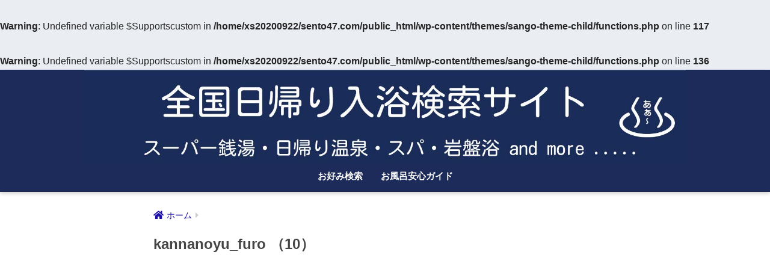

--- FILE ---
content_type: text/html; charset=UTF-8
request_url: https://sento47.com/kannanoyu_furo-10/
body_size: 13645
content:
<br />
<b>Warning</b>:  Undefined variable $Supportscustom in <b>/home/xs20200922/sento47.com/public_html/wp-content/themes/sango-theme-child/functions.php</b> on line <b>117</b><br />
<br />
<b>Warning</b>:  Undefined variable $Supportscustom in <b>/home/xs20200922/sento47.com/public_html/wp-content/themes/sango-theme-child/functions.php</b> on line <b>136</b><br />
<!doctype html>
<html lang="ja">
<head>
  <meta charset="utf-8">
  <meta http-equiv="X-UA-Compatible" content="IE=edge">
  <meta name="HandheldFriendly" content="True">
  <meta name="MobileOptimized" content="320">
  <meta name="viewport" content="width=device-width, initial-scale=1, viewport-fit=cover"/>
  <meta name="msapplication-TileColor" content="#ff6a00">
  <meta name="theme-color" content="#ff6a00">
  <link rel="pingback" href="https://sento47.com/xmlrpc.php">
  <title>kannanoyu_furo （10） | 全国日帰り入浴検索サイト</title>
<meta name='robots' content='max-image-preview:large' />
<link rel='dns-prefetch' href='//stats.wp.com' />
<link rel='dns-prefetch' href='//fonts.googleapis.com' />
<link rel='dns-prefetch' href='//use.fontawesome.com' />
<link rel="alternate" type="application/rss+xml" title="全国日帰り入浴検索サイト &raquo; フィード" href="https://sento47.com/feed/" />
<link rel="alternate" type="application/rss+xml" title="全国日帰り入浴検索サイト &raquo; コメントフィード" href="https://sento47.com/comments/feed/" />
<link rel="alternate" title="oEmbed (JSON)" type="application/json+oembed" href="https://sento47.com/wp-json/oembed/1.0/embed?url=https%3A%2F%2Fsento47.com%2Fkannanoyu_furo-10%2F" />
<link rel="alternate" title="oEmbed (XML)" type="text/xml+oembed" href="https://sento47.com/wp-json/oembed/1.0/embed?url=https%3A%2F%2Fsento47.com%2Fkannanoyu_furo-10%2F&#038;format=xml" />
<style id='wp-img-auto-sizes-contain-inline-css' type='text/css'>
img:is([sizes=auto i],[sizes^="auto," i]){contain-intrinsic-size:3000px 1500px}
/*# sourceURL=wp-img-auto-sizes-contain-inline-css */
</style>
<link rel='stylesheet' id='sng-stylesheet-css' href='https://sento47.com/wp-content/themes/sango-theme/style.css?ver2_19_6' type='text/css' media='all' />
<link rel='stylesheet' id='sng-option-css' href='https://sento47.com/wp-content/themes/sango-theme/entry-option.css?ver2_19_6' type='text/css' media='all' />
<link rel='stylesheet' id='sng-googlefonts-css' href='https://fonts.googleapis.com/css?family=Quicksand%3A500%2C700&#038;display=swap' type='text/css' media='all' />
<link rel='stylesheet' id='sng-fontawesome-css' href='https://use.fontawesome.com/releases/v5.11.2/css/all.css' type='text/css' media='all' />
<style id='wp-emoji-styles-inline-css' type='text/css'>

	img.wp-smiley, img.emoji {
		display: inline !important;
		border: none !important;
		box-shadow: none !important;
		height: 1em !important;
		width: 1em !important;
		margin: 0 0.07em !important;
		vertical-align: -0.1em !important;
		background: none !important;
		padding: 0 !important;
	}
/*# sourceURL=wp-emoji-styles-inline-css */
</style>
<style id='wp-block-library-inline-css' type='text/css'>
:root{--wp-block-synced-color:#7a00df;--wp-block-synced-color--rgb:122,0,223;--wp-bound-block-color:var(--wp-block-synced-color);--wp-editor-canvas-background:#ddd;--wp-admin-theme-color:#007cba;--wp-admin-theme-color--rgb:0,124,186;--wp-admin-theme-color-darker-10:#006ba1;--wp-admin-theme-color-darker-10--rgb:0,107,160.5;--wp-admin-theme-color-darker-20:#005a87;--wp-admin-theme-color-darker-20--rgb:0,90,135;--wp-admin-border-width-focus:2px}@media (min-resolution:192dpi){:root{--wp-admin-border-width-focus:1.5px}}.wp-element-button{cursor:pointer}:root .has-very-light-gray-background-color{background-color:#eee}:root .has-very-dark-gray-background-color{background-color:#313131}:root .has-very-light-gray-color{color:#eee}:root .has-very-dark-gray-color{color:#313131}:root .has-vivid-green-cyan-to-vivid-cyan-blue-gradient-background{background:linear-gradient(135deg,#00d084,#0693e3)}:root .has-purple-crush-gradient-background{background:linear-gradient(135deg,#34e2e4,#4721fb 50%,#ab1dfe)}:root .has-hazy-dawn-gradient-background{background:linear-gradient(135deg,#faaca8,#dad0ec)}:root .has-subdued-olive-gradient-background{background:linear-gradient(135deg,#fafae1,#67a671)}:root .has-atomic-cream-gradient-background{background:linear-gradient(135deg,#fdd79a,#004a59)}:root .has-nightshade-gradient-background{background:linear-gradient(135deg,#330968,#31cdcf)}:root .has-midnight-gradient-background{background:linear-gradient(135deg,#020381,#2874fc)}:root{--wp--preset--font-size--normal:16px;--wp--preset--font-size--huge:42px}.has-regular-font-size{font-size:1em}.has-larger-font-size{font-size:2.625em}.has-normal-font-size{font-size:var(--wp--preset--font-size--normal)}.has-huge-font-size{font-size:var(--wp--preset--font-size--huge)}.has-text-align-center{text-align:center}.has-text-align-left{text-align:left}.has-text-align-right{text-align:right}.has-fit-text{white-space:nowrap!important}#end-resizable-editor-section{display:none}.aligncenter{clear:both}.items-justified-left{justify-content:flex-start}.items-justified-center{justify-content:center}.items-justified-right{justify-content:flex-end}.items-justified-space-between{justify-content:space-between}.screen-reader-text{border:0;clip-path:inset(50%);height:1px;margin:-1px;overflow:hidden;padding:0;position:absolute;width:1px;word-wrap:normal!important}.screen-reader-text:focus{background-color:#ddd;clip-path:none;color:#444;display:block;font-size:1em;height:auto;left:5px;line-height:normal;padding:15px 23px 14px;text-decoration:none;top:5px;width:auto;z-index:100000}html :where(.has-border-color){border-style:solid}html :where([style*=border-top-color]){border-top-style:solid}html :where([style*=border-right-color]){border-right-style:solid}html :where([style*=border-bottom-color]){border-bottom-style:solid}html :where([style*=border-left-color]){border-left-style:solid}html :where([style*=border-width]){border-style:solid}html :where([style*=border-top-width]){border-top-style:solid}html :where([style*=border-right-width]){border-right-style:solid}html :where([style*=border-bottom-width]){border-bottom-style:solid}html :where([style*=border-left-width]){border-left-style:solid}html :where(img[class*=wp-image-]){height:auto;max-width:100%}:where(figure){margin:0 0 1em}html :where(.is-position-sticky){--wp-admin--admin-bar--position-offset:var(--wp-admin--admin-bar--height,0px)}@media screen and (max-width:600px){html :where(.is-position-sticky){--wp-admin--admin-bar--position-offset:0px}}

/*# sourceURL=wp-block-library-inline-css */
</style><style id='global-styles-inline-css' type='text/css'>
:root{--wp--preset--aspect-ratio--square: 1;--wp--preset--aspect-ratio--4-3: 4/3;--wp--preset--aspect-ratio--3-4: 3/4;--wp--preset--aspect-ratio--3-2: 3/2;--wp--preset--aspect-ratio--2-3: 2/3;--wp--preset--aspect-ratio--16-9: 16/9;--wp--preset--aspect-ratio--9-16: 9/16;--wp--preset--color--black: #000000;--wp--preset--color--cyan-bluish-gray: #abb8c3;--wp--preset--color--white: #ffffff;--wp--preset--color--pale-pink: #f78da7;--wp--preset--color--vivid-red: #cf2e2e;--wp--preset--color--luminous-vivid-orange: #ff6900;--wp--preset--color--luminous-vivid-amber: #fcb900;--wp--preset--color--light-green-cyan: #7bdcb5;--wp--preset--color--vivid-green-cyan: #00d084;--wp--preset--color--pale-cyan-blue: #8ed1fc;--wp--preset--color--vivid-cyan-blue: #0693e3;--wp--preset--color--vivid-purple: #9b51e0;--wp--preset--gradient--vivid-cyan-blue-to-vivid-purple: linear-gradient(135deg,rgb(6,147,227) 0%,rgb(155,81,224) 100%);--wp--preset--gradient--light-green-cyan-to-vivid-green-cyan: linear-gradient(135deg,rgb(122,220,180) 0%,rgb(0,208,130) 100%);--wp--preset--gradient--luminous-vivid-amber-to-luminous-vivid-orange: linear-gradient(135deg,rgb(252,185,0) 0%,rgb(255,105,0) 100%);--wp--preset--gradient--luminous-vivid-orange-to-vivid-red: linear-gradient(135deg,rgb(255,105,0) 0%,rgb(207,46,46) 100%);--wp--preset--gradient--very-light-gray-to-cyan-bluish-gray: linear-gradient(135deg,rgb(238,238,238) 0%,rgb(169,184,195) 100%);--wp--preset--gradient--cool-to-warm-spectrum: linear-gradient(135deg,rgb(74,234,220) 0%,rgb(151,120,209) 20%,rgb(207,42,186) 40%,rgb(238,44,130) 60%,rgb(251,105,98) 80%,rgb(254,248,76) 100%);--wp--preset--gradient--blush-light-purple: linear-gradient(135deg,rgb(255,206,236) 0%,rgb(152,150,240) 100%);--wp--preset--gradient--blush-bordeaux: linear-gradient(135deg,rgb(254,205,165) 0%,rgb(254,45,45) 50%,rgb(107,0,62) 100%);--wp--preset--gradient--luminous-dusk: linear-gradient(135deg,rgb(255,203,112) 0%,rgb(199,81,192) 50%,rgb(65,88,208) 100%);--wp--preset--gradient--pale-ocean: linear-gradient(135deg,rgb(255,245,203) 0%,rgb(182,227,212) 50%,rgb(51,167,181) 100%);--wp--preset--gradient--electric-grass: linear-gradient(135deg,rgb(202,248,128) 0%,rgb(113,206,126) 100%);--wp--preset--gradient--midnight: linear-gradient(135deg,rgb(2,3,129) 0%,rgb(40,116,252) 100%);--wp--preset--font-size--small: 13px;--wp--preset--font-size--medium: 20px;--wp--preset--font-size--large: 36px;--wp--preset--font-size--x-large: 42px;--wp--preset--spacing--20: 0.44rem;--wp--preset--spacing--30: 0.67rem;--wp--preset--spacing--40: 1rem;--wp--preset--spacing--50: 1.5rem;--wp--preset--spacing--60: 2.25rem;--wp--preset--spacing--70: 3.38rem;--wp--preset--spacing--80: 5.06rem;--wp--preset--shadow--natural: 6px 6px 9px rgba(0, 0, 0, 0.2);--wp--preset--shadow--deep: 12px 12px 50px rgba(0, 0, 0, 0.4);--wp--preset--shadow--sharp: 6px 6px 0px rgba(0, 0, 0, 0.2);--wp--preset--shadow--outlined: 6px 6px 0px -3px rgb(255, 255, 255), 6px 6px rgb(0, 0, 0);--wp--preset--shadow--crisp: 6px 6px 0px rgb(0, 0, 0);}:where(.is-layout-flex){gap: 0.5em;}:where(.is-layout-grid){gap: 0.5em;}body .is-layout-flex{display: flex;}.is-layout-flex{flex-wrap: wrap;align-items: center;}.is-layout-flex > :is(*, div){margin: 0;}body .is-layout-grid{display: grid;}.is-layout-grid > :is(*, div){margin: 0;}:where(.wp-block-columns.is-layout-flex){gap: 2em;}:where(.wp-block-columns.is-layout-grid){gap: 2em;}:where(.wp-block-post-template.is-layout-flex){gap: 1.25em;}:where(.wp-block-post-template.is-layout-grid){gap: 1.25em;}.has-black-color{color: var(--wp--preset--color--black) !important;}.has-cyan-bluish-gray-color{color: var(--wp--preset--color--cyan-bluish-gray) !important;}.has-white-color{color: var(--wp--preset--color--white) !important;}.has-pale-pink-color{color: var(--wp--preset--color--pale-pink) !important;}.has-vivid-red-color{color: var(--wp--preset--color--vivid-red) !important;}.has-luminous-vivid-orange-color{color: var(--wp--preset--color--luminous-vivid-orange) !important;}.has-luminous-vivid-amber-color{color: var(--wp--preset--color--luminous-vivid-amber) !important;}.has-light-green-cyan-color{color: var(--wp--preset--color--light-green-cyan) !important;}.has-vivid-green-cyan-color{color: var(--wp--preset--color--vivid-green-cyan) !important;}.has-pale-cyan-blue-color{color: var(--wp--preset--color--pale-cyan-blue) !important;}.has-vivid-cyan-blue-color{color: var(--wp--preset--color--vivid-cyan-blue) !important;}.has-vivid-purple-color{color: var(--wp--preset--color--vivid-purple) !important;}.has-black-background-color{background-color: var(--wp--preset--color--black) !important;}.has-cyan-bluish-gray-background-color{background-color: var(--wp--preset--color--cyan-bluish-gray) !important;}.has-white-background-color{background-color: var(--wp--preset--color--white) !important;}.has-pale-pink-background-color{background-color: var(--wp--preset--color--pale-pink) !important;}.has-vivid-red-background-color{background-color: var(--wp--preset--color--vivid-red) !important;}.has-luminous-vivid-orange-background-color{background-color: var(--wp--preset--color--luminous-vivid-orange) !important;}.has-luminous-vivid-amber-background-color{background-color: var(--wp--preset--color--luminous-vivid-amber) !important;}.has-light-green-cyan-background-color{background-color: var(--wp--preset--color--light-green-cyan) !important;}.has-vivid-green-cyan-background-color{background-color: var(--wp--preset--color--vivid-green-cyan) !important;}.has-pale-cyan-blue-background-color{background-color: var(--wp--preset--color--pale-cyan-blue) !important;}.has-vivid-cyan-blue-background-color{background-color: var(--wp--preset--color--vivid-cyan-blue) !important;}.has-vivid-purple-background-color{background-color: var(--wp--preset--color--vivid-purple) !important;}.has-black-border-color{border-color: var(--wp--preset--color--black) !important;}.has-cyan-bluish-gray-border-color{border-color: var(--wp--preset--color--cyan-bluish-gray) !important;}.has-white-border-color{border-color: var(--wp--preset--color--white) !important;}.has-pale-pink-border-color{border-color: var(--wp--preset--color--pale-pink) !important;}.has-vivid-red-border-color{border-color: var(--wp--preset--color--vivid-red) !important;}.has-luminous-vivid-orange-border-color{border-color: var(--wp--preset--color--luminous-vivid-orange) !important;}.has-luminous-vivid-amber-border-color{border-color: var(--wp--preset--color--luminous-vivid-amber) !important;}.has-light-green-cyan-border-color{border-color: var(--wp--preset--color--light-green-cyan) !important;}.has-vivid-green-cyan-border-color{border-color: var(--wp--preset--color--vivid-green-cyan) !important;}.has-pale-cyan-blue-border-color{border-color: var(--wp--preset--color--pale-cyan-blue) !important;}.has-vivid-cyan-blue-border-color{border-color: var(--wp--preset--color--vivid-cyan-blue) !important;}.has-vivid-purple-border-color{border-color: var(--wp--preset--color--vivid-purple) !important;}.has-vivid-cyan-blue-to-vivid-purple-gradient-background{background: var(--wp--preset--gradient--vivid-cyan-blue-to-vivid-purple) !important;}.has-light-green-cyan-to-vivid-green-cyan-gradient-background{background: var(--wp--preset--gradient--light-green-cyan-to-vivid-green-cyan) !important;}.has-luminous-vivid-amber-to-luminous-vivid-orange-gradient-background{background: var(--wp--preset--gradient--luminous-vivid-amber-to-luminous-vivid-orange) !important;}.has-luminous-vivid-orange-to-vivid-red-gradient-background{background: var(--wp--preset--gradient--luminous-vivid-orange-to-vivid-red) !important;}.has-very-light-gray-to-cyan-bluish-gray-gradient-background{background: var(--wp--preset--gradient--very-light-gray-to-cyan-bluish-gray) !important;}.has-cool-to-warm-spectrum-gradient-background{background: var(--wp--preset--gradient--cool-to-warm-spectrum) !important;}.has-blush-light-purple-gradient-background{background: var(--wp--preset--gradient--blush-light-purple) !important;}.has-blush-bordeaux-gradient-background{background: var(--wp--preset--gradient--blush-bordeaux) !important;}.has-luminous-dusk-gradient-background{background: var(--wp--preset--gradient--luminous-dusk) !important;}.has-pale-ocean-gradient-background{background: var(--wp--preset--gradient--pale-ocean) !important;}.has-electric-grass-gradient-background{background: var(--wp--preset--gradient--electric-grass) !important;}.has-midnight-gradient-background{background: var(--wp--preset--gradient--midnight) !important;}.has-small-font-size{font-size: var(--wp--preset--font-size--small) !important;}.has-medium-font-size{font-size: var(--wp--preset--font-size--medium) !important;}.has-large-font-size{font-size: var(--wp--preset--font-size--large) !important;}.has-x-large-font-size{font-size: var(--wp--preset--font-size--x-large) !important;}
/*# sourceURL=global-styles-inline-css */
</style>

<style id='classic-theme-styles-inline-css' type='text/css'>
/*! This file is auto-generated */
.wp-block-button__link{color:#fff;background-color:#32373c;border-radius:9999px;box-shadow:none;text-decoration:none;padding:calc(.667em + 2px) calc(1.333em + 2px);font-size:1.125em}.wp-block-file__button{background:#32373c;color:#fff;text-decoration:none}
/*# sourceURL=/wp-includes/css/classic-themes.min.css */
</style>
<link rel='stylesheet' id='contact-form-7-css' href='https://sento47.com/wp-content/plugins/contact-form-7/includes/css/styles.css' type='text/css' media='all' />
<link rel='stylesheet' id='search-filter-plugin-styles-css' href='https://sento47.com/wp-content/plugins/search-filter-pro/public/assets/css/search-filter.min.css' type='text/css' media='all' />
<link rel='stylesheet' id='child-style-css' href='https://sento47.com/wp-content/themes/sango-theme-child/style.css' type='text/css' media='all' />
<script type="text/javascript" src="https://sento47.com/wp-includes/js/jquery/jquery.min.js?ver=3.7.1" id="jquery-core-js"></script>
<script type="text/javascript" src="https://sento47.com/wp-includes/js/jquery/jquery-migrate.min.js?ver=3.4.1" id="jquery-migrate-js"></script>
<script type="text/javascript" id="search-filter-plugin-build-js-extra">
/* <![CDATA[ */
var SF_LDATA = {"ajax_url":"https://sento47.com/wp-admin/admin-ajax.php","home_url":"https://sento47.com/","extensions":[]};
//# sourceURL=search-filter-plugin-build-js-extra
/* ]]> */
</script>
<script type="text/javascript" src="https://sento47.com/wp-content/plugins/search-filter-pro/public/assets/js/search-filter-build.min.js" id="search-filter-plugin-build-js"></script>
<script type="text/javascript" src="https://sento47.com/wp-content/plugins/search-filter-pro/public/assets/js/chosen.jquery.min.js" id="search-filter-plugin-chosen-js"></script>
<link rel="https://api.w.org/" href="https://sento47.com/wp-json/" /><link rel="alternate" title="JSON" type="application/json" href="https://sento47.com/wp-json/wp/v2/media/5517" /><link rel="EditURI" type="application/rsd+xml" title="RSD" href="https://sento47.com/xmlrpc.php?rsd" />
<link rel="canonical" href="https://sento47.com/kannanoyu_furo-10/" />
<link rel='shortlink' href='https://sento47.com/?p=5517' />
	<style>img#wpstats{display:none}</style>
		<meta name="robots" content="noindex,nofollow" /><meta property="og:title" content="kannanoyu_furo （10）" />
<meta property="og:description" content="" />
<meta property="og:type" content="article" />
<meta property="og:url" content="https://sento47.com/kannanoyu_furo-10/" />
<meta property="og:image" content="https://sento47.com/wp-content/uploads/default_eye.png" />
<meta name="thumbnail" content="https://sento47.com/wp-content/uploads/default_eye.png" />
<meta property="og:site_name" content="全国日帰り入浴検索サイト" />
<meta name="twitter:card" content="summary_large_image" />
<!-- adsense-->
<script async src="https://pagead2.googlesyndication.com/pagead/js/adsbygoogle.js?client=ca-pub-6930493057666042"
     crossorigin="anonymous"></script>
<noscript><style>.lazyload[data-src]{display:none !important;}</style></noscript><style>.lazyload{background-image:none !important;}.lazyload:before{background-image:none !important;}</style><link rel="icon" href="https://sento47.com/wp-content/uploads/cropped-siteicon-32x32.png" sizes="32x32" />
<link rel="icon" href="https://sento47.com/wp-content/uploads/cropped-siteicon-192x192.png" sizes="192x192" />
<link rel="apple-touch-icon" href="https://sento47.com/wp-content/uploads/cropped-siteicon-180x180.png" />
<meta name="msapplication-TileImage" content="https://sento47.com/wp-content/uploads/cropped-siteicon-270x270.png" />
		<style type="text/css" id="wp-custom-css">
			/*閉店ストアコンテンツ非表示*/
.display-none{display:none;}
/*拡大防止処理*/
 input[type="text"],textarea {font-size:16px;}
 input[type="email"] {font-size:16px;}
 input[type="tel"] {font-size:16px;}
 select {font-size:16px;}
 input[type="search"],textarea {font-size:16px;}
/*ガイドPAGEぱんくず*/
.mypan {margin: 0px 0px 0px 20px;}
.mypan p a {
  text-decoration: none;
  border-bottom: none;
}
/* GOOGLE */
.glink{
 display: inline-block;
 width: 80%;
 height: 40px;
 border:solid 1px;
 border-color: gray;
 border-radius: 15px;
 box-shadow: 1px 1px 2px gray;
 padding: 5px 30px 5px 30px;
 margin: 0px 0px 25px 0px;
 text-align: center; 
 color: #1a0dab;
 font-weight: bold;
}
.glink:hover {background-color: #deebf6;}
/*リンクTEXT関連*/
.entry-content p a,
.entry-content li a {
  text-decoration: none;
}
.entry-content li a:hover
 {text-decoration: underline;}
.mybox01{
	color: #4d5156;
	border:solid 1px;
	border-color: #999999;
	padding:10px;
  border-radius: 3px;/*角の丸み*/
	background-color: #fff0cc;
	box-shadow: 2px 2px 4px gray;
}
.mybox02{
	border:solid 1px;
	border-color: #999999;
	padding:1px;
  border-radius: 3px;/*角の丸み*/
	background-color:#ffe099;
}
.mybox03{
	border:solid 1px;
	border-color: #666666;
  border-radius: 3px;/*角の丸み*/
	box-shadow: 2px 2px 4px gray;
	padding: 5px 10px 5px 10px;
	margin: 50px 0px;
}
.mybox04{
	border:solid 1px;
	border-color: #045FB4;
	padding:10px;
  border-radius: 3px;
	background-color: #FAFAFA;
	box-shadow: 2px 2px 4px gray;
}
.mytext02{
  padding: 0.4em 0.5em;
color: #ffffff;
  background: #1c2b59;
  border-left: solid 20px #ff6a00;
  border-bottom: solid 5px #d7d7d7;
}
.label01 {
	  margin: 0 auto;/*線中央寄せ*/
    padding: 0.3em 0.8em;
    font-weight: normal;
    color: #ffffff;
    background: #006666;
    vertical-align: middle;
    line-height: 1.5;
    border-radius: 10px;
}
.label02 {
	  margin: 0 auto;/*線中央寄せ*/
    padding: 0.2em 0.5em;
    font-weight: normal;
    color: #ffffff;
    background: #ff6a00;
    vertical-align: middle;
    line-height: 1.0;
    border-radius: 3px;/*角の丸み*/
}
.label03 {
  margin: 0 auto;/*線中央寄せ*/
    padding: 0.2em 0.5em;
    font-weight: normal;
    color: #ffffff;/*文字色*/
    background: #1c2b59;
    vertical-align: middle;
    line-height: 1.0;/*行高*/
    border-radius: 3px;/*角の丸み*/
}
.label05 {
  margin: 0 auto;/*線中央寄せ*/
    padding: 0.3em 0.8em;
    font-weight: normal;
    color: #ffffff;/*文字色*/
    background: #1c2b59;
    vertical-align: middle;
    line-height: 1.5;/*行高*/
    border-radius: 5px;
}
.label01 a:visited{
  color: inherit;
}
.label03 a:visited{
  color: inherit;
}
.label04 {
  margin: 0 auto;/*線中央寄せ*/
    padding: 0.2em 0.5em;
    font-weight: normal;
    color: #ffffff;/*文字色*/
    background: red;
    vertical-align: middle;
    line-height: 1.0;/*行高*/
    border-radius: 3px;/*角の丸み*/
}
/*目次*/
#toc {
  margin-top: 20px;
  margin-bottom: 35px;
  border-radius: 4px;
  font-size: 16px;
  padding-right: 16px;
  padding-left: 16px;
  padding-top: 5px;
  background-color: #FFFfff;
  border: 2px solid #C0C0C0;
	box-shadow: 2px 2px 4px #C0C0C0;
}
#toc .mokuji {
  font-size: 20x;
  font-weight: bold;
  color: #ff6a00;/*「目次」の文字色*/
  text-align: left;
}
#toc .mokuji:before {
  content: "\f593";
  font-family: "Font Awesome 5 Free";
  padding-right: 6px;
  font-size: 25px;
  color: #ff6a00;/*アイコン色*/
}
#toc ol {
  counter-reset: number;
  list-style: none;
  margin-bottom: 0px;
  padding-top: 5px;
  padding-left: 7px;
  padding-bottom: 10px;
}
#toc ol li {
  line-height: 1.00em;
}
#toc ol li:before {
  font-weight: bold;
  color: #555555;
  padding-right: 12px;
}
#toc ol li a {
  font-weight: normal;
  color: #1a0dab;
  text-decoration: none;
}
#toc ol li a:hover {
  text-decoration: none;
	color: #00a6ff;
}
#toc ol ol li {
  line-height: 0.5em;
  margin-bottom: 0.5em;
  font-size: 14px;
  margin-left: 5px;
}
#toc ol ol li:before {
  content: "\f0da";
  font-family: "Font Awesome 5 Free";
  padding-right: 6px;
  margin-left: 0px;
  color: #CCC;
}
#toc ol ol li a {
  color: #3d3d3d;
  font-weight: normal;
  padding-right: 6px;
  text-decoration: none;
}
#toc_container ol ol li a:hover {
  text-decoration: underline;
}
/*ロゴ画像横全画面*/
#inner-header, #drawer + #inner-header, #logo {
    width: 100%;
    max-width: 100%;
    margin: 0;
    padding: 0;
}
.header--center #logo img {
    padding: 0;
    height: auto;
    width: 100%;
    max-width: 1000px;
}
.header--center #logo {
    padding: 0;
 ? ?background: #000000;
}
@media only screen and （min-width: 1030px） {
    .single #logo img, .page #logo img {
        max-width: 92%;
    }
}
@media only screen and （min-width: 1240px） {
    .single #logo img, .page #logo img {
        max-width: 1180px;
    }
}
/*サービス一覧TABLE*/
td.service_table_00 { color:#1c2b59;; text-align: center; background-color: #ffffff; border: solid 1px #778ca3;}
td.service_table_01 { text-align: center; background-color: #E0F2F7; border: solid 1px #778ca3;}
td.service_table_02 { color:#1c2b59; text-align: center; background-color: #F1F8E0; border: solid 1px #778ca3;}
td.service_table_04 { color:#1c2b59;; text-align: center; background-color: #EFF8FB; border: solid 1px #778ca3;}
td.service_table_05 { color:#1c2b59;; text-align: center; background-color: #F8FBEF; border: solid 1px #778ca3;}
/*基本情報TABLE*/
td.table_a_midashi {
	color: #4d5156;
	text-align: center;
	border: solid 1px #778ca3;
	background-color: #F2F2F2;
	padding-right: 10px;
	padding-left: 10px;
	white-space: nowrap;
}
td.table_a_left {
	color: #4d5156;
	text-align: left;
	border: solid 1px #778ca3;
}
td.table_a_center {
	color: #4d5156;
	text-align: center;
	border: solid 1px #778ca3;
}
/*TOPお知らせTABLE*/
.infobox{
 height:200px;
 overflow: auto;
 border:#808080 1px solid;
 padding: 0px 5px 0px 5px;
  box-shadow: 2px 2px 4px gray;
}
table.info{
  border: 0px none !important;
}
td.info{
  border: 0px none !important;
  white-space:nowrap;
  text-align:right;
  vertical-align:top;
}
td.infomake{
  border: 0px none !important;
  vertical-align:top;
}
td.infotext{
  border: 0px none !important;
  vertical-align:top;
}
/* スマホでも横長カード表示 */
@media only screen and （max-width: 480px） {
  .longc_linkto {
    display: table;
    padding: 10px; /*ふちの余白*/
  }
  .longc_img, .longc_content {
    display: table-cell;
    vertical-align: top;
  }
  .longc_img {
    width: 120px; /*画像の大きさ*/
  }
  .longc_img img {
    padding: 0;
  }
  .c_linkto .c_linkto_text {
    padding: 0 0 0 10px; /*画像と文字の隙間*/
    font-size: 15px; /*フォントサイズ*/
    line-height: 1.5; /*行間*/
  }
}
/* リンクバナー用開始 */
.linkbanner1 {
border:solid 0px;
padding:0px;
border-radius: 0px;/*角の丸み*/
box-shadow: 2px 2px 4px gray;
}
.blog_banner {
   background-image: url（'/wp-content/uploads/mybanner1.png'）;
   background-size: cover;
   background-position: right top;
   color: #ffffff;
   text-align:center;
   text-decoration: none;
}
a.widelink { 
  display: block;
  text-decoration: none;
  color: #ffffff;
 }
/* サーチフィルター用 */
.searchandfilter h4{
	  color: #1c2b59;/*「目次」の文字色*/
}
.searchandfilter label{width: %;}
.searchandfilter select{width: 100%;}
.searchandfilter li{line-height:0.5;}
/*地域詳細表示用*/
.area-text {
 line-height:1.5;
 display:block;
}
.rec {
	color: #000000;
	line-height:1.3;
	display:block;
}
a.rec:hover {text-decoration: none;}
.rec.a:hover {text-decoration!important: none;}
/* TABLE横スライド */
.scroll-table {
  overflow: auto;
  white-space: nowrap;
}
/* 横2RES下空白調整 */
.shtb2 .tbrsp {
display: table;
table-layout: fixed;
width: 100%;
margin-top: 5px;
margin-bottom: 5px;
}
/* 横2下空白調整 */
.shtb2 {
display: table;
table-layout: fixed;
width: 100%;
margin-top: 5px;
margin-bottom: 5px;
}
/* 横3RES下空白調整 */
.shtb3.tbrsp {
display: table;
table-layout: fixed;
margin-top: 5px;
margin-bottom: 5px;
}
/* 横3下空白調整 */
.shtb3 {
display: table;
table-layout: fixed;
margin-top: 5px;
margin-bottom: 5px;
}
/* ボタン幅90％ */
#inner-content .wd90 {
    width: 90%;
    text-align: center;
}
/* ボタン */
.bc01{
  background: #B40404;
	font-weight: bold;
}		</style>
		<style> a{color:#1a0dab}.main-c, .has-sango-main-color{color:#ff6a00}.main-bc, .has-sango-main-background-color{background-color:#ff6a00}.main-bdr, #inner-content .main-bdr{border-color:#ff6a00}.pastel-c, .has-sango-pastel-color{color:#d1b9a7}.pastel-bc, .has-sango-pastel-background-color, #inner-content .pastel-bc{background-color:#d1b9a7}.accent-c, .has-sango-accent-color{color:#4a1c59}.accent-bc, .has-sango-accent-background-color{background-color:#4a1c59}.header, #footer-menu, .drawer__title{background-color:#1c2b59}#logo a{color:#FFF}.desktop-nav li a , .mobile-nav li a, #footer-menu a, #drawer__open, .header-search__open, .copyright, .drawer__title{color:#FFF}.drawer__title .close span, .drawer__title .close span:before{background:#FFF}.desktop-nav li:after{background:#FFF}.mobile-nav .current-menu-item{border-bottom-color:#FFF}.widgettitle, .sidebar .wp-block-group h2, .drawer .wp-block-group h2{color:#ffffff;background-color:#1c2b59}.footer, .footer-block{background-color:#1c2b59}.footer-block, .footer, .footer a, .footer .widget ul li a{color:#ffffff}#toc_container .toc_title, .entry-content .ez-toc-title-container, #footer_menu .raised, .pagination a, .pagination span, #reply-title:before, .entry-content blockquote:before, .main-c-before li:before, .main-c-b:before{color:#ff6a00}.searchform__submit, .footer-block .wp-block-search .wp-block-search__button, .sidebar .wp-block-search .wp-block-search__button, .footer .wp-block-search .wp-block-search__button, .drawer .wp-block-search .wp-block-search__button, #toc_container .toc_title:before, .ez-toc-title-container:before, .cat-name, .pre_tag > span, .pagination .current, .post-page-numbers.current, #submit, .withtag_list > span, .main-bc-before li:before{background-color:#ff6a00}#toc_container, #ez-toc-container, .entry-content h3, .li-mainbdr ul, .li-mainbdr ol{border-color:#ff6a00}.search-title i, .acc-bc-before li:before{background:#4a1c59}.li-accentbdr ul, .li-accentbdr ol{border-color:#4a1c59}.pagination a:hover, .li-pastelbc ul, .li-pastelbc ol{background:#d1b9a7}body{font-size:100%}@media only screen and (min-width:481px){body{font-size:100%}}@media only screen and (min-width:1030px){body{font-size:100%}}.totop{background:#ff6a00}.header-info a{color:#FFF;background:linear-gradient(95deg, #738bff, #85e3ec)}.fixed-menu ul{background:#FFF}.fixed-menu a{color:#a2a7ab}.fixed-menu .current-menu-item a, .fixed-menu ul li a.active{color:#6bb6ff}.post-tab{background:#FFF}.post-tab > div{color:#a7a7a7}.post-tab > div.tab-active{background:linear-gradient(45deg, #bdb9ff, #67b8ff)}body{font-family:"Helvetica", "Arial", "Hiragino Kaku Gothic ProN", "Hiragino Sans", YuGothic, "Yu Gothic", "メイリオ", Meiryo, sans-serif;}.dfont{font-family:"Quicksand","Helvetica", "Arial", "Hiragino Kaku Gothic ProN", "Hiragino Sans", YuGothic, "Yu Gothic", "メイリオ", Meiryo, sans-serif;}</style></head>
<body class="attachment wp-singular attachment-template-default single single-attachment postid-5517 attachmentid-5517 attachment-jpeg wp-theme-sango-theme wp-child-theme-sango-theme-child fa5">
    <div id="container">
    <header class="header header--center">
            <div id="inner-header" class="wrap cf">
    <div id="logo" class="header-logo h1 dfont">
    <a href="https://sento47.com" class="header-logo__link">
              <img src="[data-uri]" alt="全国日帰り入浴検索サイト" width="1600" height="250" class="header-logo__img lazyload" data-src="https://sento47.com/wp-content/uploads/header.jpg" decoding="async" data-eio-rwidth="1600" data-eio-rheight="250"><noscript><img src="https://sento47.com/wp-content/uploads/header.jpg" alt="全国日帰り入浴検索サイト" width="1600" height="250" class="header-logo__img" data-eio="l"></noscript>
                </a>
  </div>
  <div class="header-search">
    <input type="checkbox" class="header-search__input" id="header-search-input" onclick="document.querySelector('.header-search__modal .searchform__input').focus()">
  <label class="header-search__close" for="header-search-input"></label>
  <div class="header-search__modal">
    <form role="search" method="get" class="searchform" action="https://sento47.com/">
  <div>
    <input type="search" placeholder="店舗名・市区町村名で探す" class="searchform__input" name="s" value="" />
    <button type="submit" class="searchform__submit" aria-label="検索"><i class="fas fa-search" aria-hidden="true"></i></button>
  </div>
</form>  </div>
</div>  <nav class="desktop-nav clearfix"><ul id="menu-pc_menu" class="menu"><li id="menu-item-2189" class="menu-item menu-item-type-custom menu-item-object-custom menu-item-2189"><a href="/">お好み検索</a></li>
<li id="menu-item-3388" class="menu-item menu-item-type-custom menu-item-object-custom menu-item-3388"><a href="/guide/">お風呂安心ガイド</a></li>
</ul></nav></div>
    </header>
      <div id="content" class="one-column">
    <div id="inner-content" class="wrap cf">
      <main id="main" class="m-all t-2of3 d-5of7 cf">
                  <article id="entry" class="cf post-5517 attachment type-attachment status-inherit nothumb">		
            <header class="article-header entry-header">
  <nav id="breadcrumb" class="breadcrumb"><ul itemscope itemtype="http://schema.org/BreadcrumbList"><li itemprop="itemListElement" itemscope itemtype="http://schema.org/ListItem"><a href="https://sento47.com" itemprop="item"><span itemprop="name">ホーム</span></a><meta itemprop="position" content="1" /></li></ul></nav>  <h1 class="entry-title single-title">kannanoyu_furo （10）</h1>
  <div class="entry-meta vcard">
      </div>
      </header>
<section class="entry-content cf">
  <div class="widget_text sponsored"><div class="textwidget custom-html-widget"><script async src="https://pagead2.googlesyndication.com/pagead/js/adsbygoogle.js?client=ca-pub-6930493057666042"
     crossorigin="anonymous"></script>
<!-- タイトル下のディスプレイ広告 -->
<ins class="adsbygoogle"
     style="display:block"
     data-ad-client="ca-pub-6930493057666042"
     data-ad-slot="3005992193"
     data-ad-format="auto"
     data-full-width-responsive="true"></ins>
<script>
     （adsbygoogle = window.adsbygoogle || []）.push（{}）;
</script></div></div><p class="attachment"><a href='https://sento47.com/wp-content/uploads/kannanoyu_furo-10.jpg'><img fetchpriority="high" decoding="async" width="300" height="200" src="[data-uri]" class="attachment-medium size-medium lazyload" alt=""   data-src="https://sento47.com/wp-content/uploads/kannanoyu_furo-10-300x200.jpg" data-srcset="https://sento47.com/wp-content/uploads/kannanoyu_furo-10-300x200.jpg 300w, https://sento47.com/wp-content/uploads/kannanoyu_furo-10.jpg 640w" data-sizes="auto" data-eio-rwidth="300" data-eio-rheight="200" /><noscript><img fetchpriority="high" decoding="async" width="300" height="200" src="https://sento47.com/wp-content/uploads/kannanoyu_furo-10-300x200.jpg" class="attachment-medium size-medium" alt="" srcset="https://sento47.com/wp-content/uploads/kannanoyu_furo-10-300x200.jpg 300w, https://sento47.com/wp-content/uploads/kannanoyu_furo-10.jpg 640w" sizes="(max-width: 300px) 100vw, 300px" data-eio="l" /></noscript></a></p>
</section>
<footer class="article-footer">
  <aside>
    <div class="footer-contents">
                  <div class="footer-meta dfont">
                      </div>
                  <div id="related_ads" class="widget_text related_ads"><div class="textwidget custom-html-widget"><script async src="https://pagead2.googlesyndication.com/pagead/js/adsbygoogle.js?client=ca-pub-6930493057666042"
     crossorigin="anonymous"></script>
<ins class="adsbygoogle"
     style="display:block"
     data-ad-format="autorelaxed"
     data-ad-client="ca-pub-6930493057666042"
     data-ad-slot="5129624478"></ins>
<script>
     (adsbygoogle = window.adsbygoogle || []).push({});
</script></div></div>          </div>
      </aside>
</footer><div id="comments">
    </div><script type="application/ld+json">{"@context":"http://schema.org","@type":"Article","mainEntityOfPage":"https://sento47.com/kannanoyu_furo-10/","headline":"kannanoyu_furo （10）","image":{"@type":"ImageObject","url":"https://sento47.com/wp-content/uploads/kannanoyu_furo-10.jpg","width":640,"height":427},"datePublished":"2022-09-01T07:19:54+0900","dateModified":"2022-09-01T07:19:54+0900","author":{"@type":"Person","name":"ainouta","url":""},"publisher":{"@type":"Organization","name":"","logo":{"@type":"ImageObject","url":""}},"description":""}</script>            </article>		  
                                    </main>
    </div>
  </div>

      <footer class="footer">
                <div id="footer-menu">
          <div>
            <a class="footer-menu__btn dfont" href="https://sento47.com/"><i class="fas fa-home" aria-hidden="true"></i> HOME</a>
          </div>
          <nav>
            <div class="footer-links cf"><ul id="menu-footer" class="nav footer-nav cf"><li id="menu-item-1836" class="menu-item menu-item-type-post_type menu-item-object-page menu-item-1836"><a href="https://sento47.com/site-operator/">運営者</a></li>
<li id="menu-item-1837" class="menu-item menu-item-type-post_type menu-item-object-page menu-item-1837"><a href="https://sento47.com/toiawase/">お問合せ</a></li>
</ul></div>            <a class="privacy-policy-link" href="https://sento47.com/privacy-policy/" rel="privacy-policy">プライバシーポリシー</a>          </nav>
          <p class="copyright dfont">
            &copy; 2025            全国日帰り入浴検索サイト            All rights reserved.
          </p>
        </div>
      </footer>
    </div>
    <script type="speculationrules">
{"prefetch":[{"source":"document","where":{"and":[{"href_matches":"/*"},{"not":{"href_matches":["/wp-*.php","/wp-admin/*","/wp-content/uploads/*","/wp-content/*","/wp-content/plugins/*","/wp-content/themes/sango-theme-child/*","/wp-content/themes/sango-theme/*","/*\\?(.+)"]}},{"not":{"selector_matches":"a[rel~=\"nofollow\"]"}},{"not":{"selector_matches":".no-prefetch, .no-prefetch a"}}]},"eagerness":"conservative"}]}
</script>
<script type="text/javascript" id="eio-lazy-load-js-before">
/* <![CDATA[ */
var eio_lazy_vars = {"exactdn_domain":"","skip_autoscale":0,"threshold":0,"use_dpr":1};
//# sourceURL=eio-lazy-load-js-before
/* ]]> */
</script>
<script type="text/javascript" src="https://sento47.com/wp-content/plugins/ewww-image-optimizer/includes/lazysizes.min.js" id="eio-lazy-load-js" async="async" data-wp-strategy="async"></script>
<script type="text/javascript" src="https://sento47.com/wp-includes/js/dist/hooks.min.js?ver=dd5603f07f9220ed27f1" id="wp-hooks-js"></script>
<script type="text/javascript" src="https://sento47.com/wp-includes/js/dist/i18n.min.js?ver=c26c3dc7bed366793375" id="wp-i18n-js"></script>
<script type="text/javascript" id="wp-i18n-js-after">
/* <![CDATA[ */
wp.i18n.setLocaleData( { 'text direction\u0004ltr': [ 'ltr' ] } );
//# sourceURL=wp-i18n-js-after
/* ]]> */
</script>
<script type="text/javascript" src="https://sento47.com/wp-content/plugins/contact-form-7/includes/swv/js/index.js" id="swv-js"></script>
<script type="text/javascript" id="contact-form-7-js-translations">
/* <![CDATA[ */
( function( domain, translations ) {
	var localeData = translations.locale_data[ domain ] || translations.locale_data.messages;
	localeData[""].domain = domain;
	wp.i18n.setLocaleData( localeData, domain );
} )( "contact-form-7", {"translation-revision-date":"2025-11-30 08:12:23+0000","generator":"GlotPress\/4.0.3","domain":"messages","locale_data":{"messages":{"":{"domain":"messages","plural-forms":"nplurals=1; plural=0;","lang":"ja_JP"},"This contact form is placed in the wrong place.":["\u3053\u306e\u30b3\u30f3\u30bf\u30af\u30c8\u30d5\u30a9\u30fc\u30e0\u306f\u9593\u9055\u3063\u305f\u4f4d\u7f6e\u306b\u7f6e\u304b\u308c\u3066\u3044\u307e\u3059\u3002"],"Error:":["\u30a8\u30e9\u30fc:"]}},"comment":{"reference":"includes\/js\/index.js"}} );
//# sourceURL=contact-form-7-js-translations
/* ]]> */
</script>
<script type="text/javascript" id="contact-form-7-js-before">
/* <![CDATA[ */
var wpcf7 = {
    "api": {
        "root": "https:\/\/sento47.com\/wp-json\/",
        "namespace": "contact-form-7\/v1"
    },
    "cached": 1
};
//# sourceURL=contact-form-7-js-before
/* ]]> */
</script>
<script type="text/javascript" src="https://sento47.com/wp-content/plugins/contact-form-7/includes/js/index.js" id="contact-form-7-js"></script>
<script type="text/javascript" src="https://sento47.com/wp-includes/js/jquery/ui/core.min.js?ver=1.13.3" id="jquery-ui-core-js"></script>
<script type="text/javascript" src="https://sento47.com/wp-includes/js/jquery/ui/datepicker.min.js?ver=1.13.3" id="jquery-ui-datepicker-js"></script>
<script type="text/javascript" id="jquery-ui-datepicker-js-after">
/* <![CDATA[ */
jQuery(function(jQuery){jQuery.datepicker.setDefaults({"closeText":"\u9589\u3058\u308b","currentText":"\u4eca\u65e5","monthNames":["1\u6708","2\u6708","3\u6708","4\u6708","5\u6708","6\u6708","7\u6708","8\u6708","9\u6708","10\u6708","11\u6708","12\u6708"],"monthNamesShort":["1\u6708","2\u6708","3\u6708","4\u6708","5\u6708","6\u6708","7\u6708","8\u6708","9\u6708","10\u6708","11\u6708","12\u6708"],"nextText":"\u6b21","prevText":"\u524d","dayNames":["\u65e5\u66dc\u65e5","\u6708\u66dc\u65e5","\u706b\u66dc\u65e5","\u6c34\u66dc\u65e5","\u6728\u66dc\u65e5","\u91d1\u66dc\u65e5","\u571f\u66dc\u65e5"],"dayNamesShort":["\u65e5","\u6708","\u706b","\u6c34","\u6728","\u91d1","\u571f"],"dayNamesMin":["\u65e5","\u6708","\u706b","\u6c34","\u6728","\u91d1","\u571f"],"dateFormat":"yy-mm-dd","firstDay":0,"isRTL":false});});
//# sourceURL=jquery-ui-datepicker-js-after
/* ]]> */
</script>
<script type="text/javascript" id="jetpack-stats-js-before">
/* <![CDATA[ */
_stq = window._stq || [];
_stq.push([ "view", JSON.parse("{\"v\":\"ext\",\"blog\":\"209455854\",\"post\":\"5517\",\"tz\":\"9\",\"srv\":\"sento47.com\",\"j\":\"1:15.3.1\"}") ]);
_stq.push([ "clickTrackerInit", "209455854", "5517" ]);
//# sourceURL=jetpack-stats-js-before
/* ]]> */
</script>
<script type="text/javascript" src="https://stats.wp.com/e-202552.js" id="jetpack-stats-js" defer="defer" data-wp-strategy="defer"></script>
<script id="wp-emoji-settings" type="application/json">
{"baseUrl":"https://s.w.org/images/core/emoji/17.0.2/72x72/","ext":".png","svgUrl":"https://s.w.org/images/core/emoji/17.0.2/svg/","svgExt":".svg","source":{"concatemoji":"https://sento47.com/wp-includes/js/wp-emoji-release.min.js?ver=6.9"}}
</script>
<script type="module">
/* <![CDATA[ */
/*! This file is auto-generated */
const a=JSON.parse(document.getElementById("wp-emoji-settings").textContent),o=(window._wpemojiSettings=a,"wpEmojiSettingsSupports"),s=["flag","emoji"];function i(e){try{var t={supportTests:e,timestamp:(new Date).valueOf()};sessionStorage.setItem(o,JSON.stringify(t))}catch(e){}}function c(e,t,n){e.clearRect(0,0,e.canvas.width,e.canvas.height),e.fillText(t,0,0);t=new Uint32Array(e.getImageData(0,0,e.canvas.width,e.canvas.height).data);e.clearRect(0,0,e.canvas.width,e.canvas.height),e.fillText(n,0,0);const a=new Uint32Array(e.getImageData(0,0,e.canvas.width,e.canvas.height).data);return t.every((e,t)=>e===a[t])}function p(e,t){e.clearRect(0,0,e.canvas.width,e.canvas.height),e.fillText(t,0,0);var n=e.getImageData(16,16,1,1);for(let e=0;e<n.data.length;e++)if(0!==n.data[e])return!1;return!0}function u(e,t,n,a){switch(t){case"flag":return n(e,"\ud83c\udff3\ufe0f\u200d\u26a7\ufe0f","\ud83c\udff3\ufe0f\u200b\u26a7\ufe0f")?!1:!n(e,"\ud83c\udde8\ud83c\uddf6","\ud83c\udde8\u200b\ud83c\uddf6")&&!n(e,"\ud83c\udff4\udb40\udc67\udb40\udc62\udb40\udc65\udb40\udc6e\udb40\udc67\udb40\udc7f","\ud83c\udff4\u200b\udb40\udc67\u200b\udb40\udc62\u200b\udb40\udc65\u200b\udb40\udc6e\u200b\udb40\udc67\u200b\udb40\udc7f");case"emoji":return!a(e,"\ud83e\u1fac8")}return!1}function f(e,t,n,a){let r;const o=(r="undefined"!=typeof WorkerGlobalScope&&self instanceof WorkerGlobalScope?new OffscreenCanvas(300,150):document.createElement("canvas")).getContext("2d",{willReadFrequently:!0}),s=(o.textBaseline="top",o.font="600 32px Arial",{});return e.forEach(e=>{s[e]=t(o,e,n,a)}),s}function r(e){var t=document.createElement("script");t.src=e,t.defer=!0,document.head.appendChild(t)}a.supports={everything:!0,everythingExceptFlag:!0},new Promise(t=>{let n=function(){try{var e=JSON.parse(sessionStorage.getItem(o));if("object"==typeof e&&"number"==typeof e.timestamp&&(new Date).valueOf()<e.timestamp+604800&&"object"==typeof e.supportTests)return e.supportTests}catch(e){}return null}();if(!n){if("undefined"!=typeof Worker&&"undefined"!=typeof OffscreenCanvas&&"undefined"!=typeof URL&&URL.createObjectURL&&"undefined"!=typeof Blob)try{var e="postMessage("+f.toString()+"("+[JSON.stringify(s),u.toString(),c.toString(),p.toString()].join(",")+"));",a=new Blob([e],{type:"text/javascript"});const r=new Worker(URL.createObjectURL(a),{name:"wpTestEmojiSupports"});return void(r.onmessage=e=>{i(n=e.data),r.terminate(),t(n)})}catch(e){}i(n=f(s,u,c,p))}t(n)}).then(e=>{for(const n in e)a.supports[n]=e[n],a.supports.everything=a.supports.everything&&a.supports[n],"flag"!==n&&(a.supports.everythingExceptFlag=a.supports.everythingExceptFlag&&a.supports[n]);var t;a.supports.everythingExceptFlag=a.supports.everythingExceptFlag&&!a.supports.flag,a.supports.everything||((t=a.source||{}).concatemoji?r(t.concatemoji):t.wpemoji&&t.twemoji&&(r(t.twemoji),r(t.wpemoji)))});
//# sourceURL=https://sento47.com/wp-includes/js/wp-emoji-loader.min.js
/* ]]> */
</script>
<script>jQuery(document).ready(function(){jQuery(window).scroll(function(){if(jQuery(this).scrollTop()>700){jQuery('.totop').fadeIn(300)}else{jQuery('.totop').fadeOut(300)}});jQuery('.totop').click(function(event){event.preventDefault();jQuery('html, body').animate({scrollTop:0},300)})});</script><script>jQuery(function(){jQuery.post("https://sento47.com/?rest_route=/sng/v1/page-count",{id:"5517"})});</script>        <a href="#" class="totop" rel="nofollow" aria-label="トップに戻る"><i class="fa fa-chevron-up" aria-hidden="true"></i></a><!--目次追加-->
<script type="text/javascript">
jQuery(function ($) {
  var idcount = 1;
  var toc = '';
  var currentlevel = 0;
  jQuery("article h2,article h3", this).each(function () {
    this.id = "toc-" + idcount;
    idcount++;
    var level = 0;
    if (this.nodeName.toLowerCase() == "h2") {
      level = 1;
    } else if (this.nodeName.toLowerCase() == "h3") {
      level = 2;
    }
    while (currentlevel < level) {
      toc += "<ol>";
      currentlevel++;
    }
    while (currentlevel > level) {
      toc += "</ol>";
      currentlevel--;
    }
    toc += '<li><a href="#' + this.id + '">' + jQuery(this).text() + "</a></li>\n";
  });
  while (currentlevel > 0) {
    toc += "</ol>";
    currentlevel--;
  }
  if (jQuery("article h2")[0]) {    
    jQuery("#toc").html('<div class="mokuji">menu</div>' + toc);
  }
});
</script>
<!--目次追加ここまで-->
  </body>
</html>


--- FILE ---
content_type: text/html; charset=utf-8
request_url: https://www.google.com/recaptcha/api2/aframe
body_size: 268
content:
<!DOCTYPE HTML><html><head><meta http-equiv="content-type" content="text/html; charset=UTF-8"></head><body><script nonce="QB-ALCl7ZceVgHgH0_QBEA">/** Anti-fraud and anti-abuse applications only. See google.com/recaptcha */ try{var clients={'sodar':'https://pagead2.googlesyndication.com/pagead/sodar?'};window.addEventListener("message",function(a){try{if(a.source===window.parent){var b=JSON.parse(a.data);var c=clients[b['id']];if(c){var d=document.createElement('img');d.src=c+b['params']+'&rc='+(localStorage.getItem("rc::a")?sessionStorage.getItem("rc::b"):"");window.document.body.appendChild(d);sessionStorage.setItem("rc::e",parseInt(sessionStorage.getItem("rc::e")||0)+1);localStorage.setItem("rc::h",'1766548981393');}}}catch(b){}});window.parent.postMessage("_grecaptcha_ready", "*");}catch(b){}</script></body></html>

--- FILE ---
content_type: text/css
request_url: https://sento47.com/wp-content/themes/sango-theme-child/style.css
body_size: 709
content:
@charset "UTF-8";
/*
 Theme Name: SANGO Child
 Theme URI: https://saruwakakun.design
 Author: SARUWAKA
 Author URI: https://saruwakakun.com
 Template: sango-theme
 Version: 3.0
*/
/*こちらはSANGOの子テーマ用CSSです。以下にCSSを記入していきましょう。*/

/* card2: スマホ表示でも横長のカード表示 */
@media only screen and (max-width: 480px) {
  .longc_linkto {
    display: table;
    padding: 10px; /*ふちの余白*/
  }
  .longc_img, .longc_content {
    display: table-cell;
    vertical-align: top;
  }
  .longc_img {
    width: 120px; /*画像の大きさ*/
  }
  .longc_img img {
    padding: 0;
  }
  .c_linkto .c_linkto_text {
    padding: 0 0 0 10px; /*画像と文字の隙間*/
    font-size: 15px; /*フォントサイズ*/
    line-height: 1.5; /*行間*/
  }
}